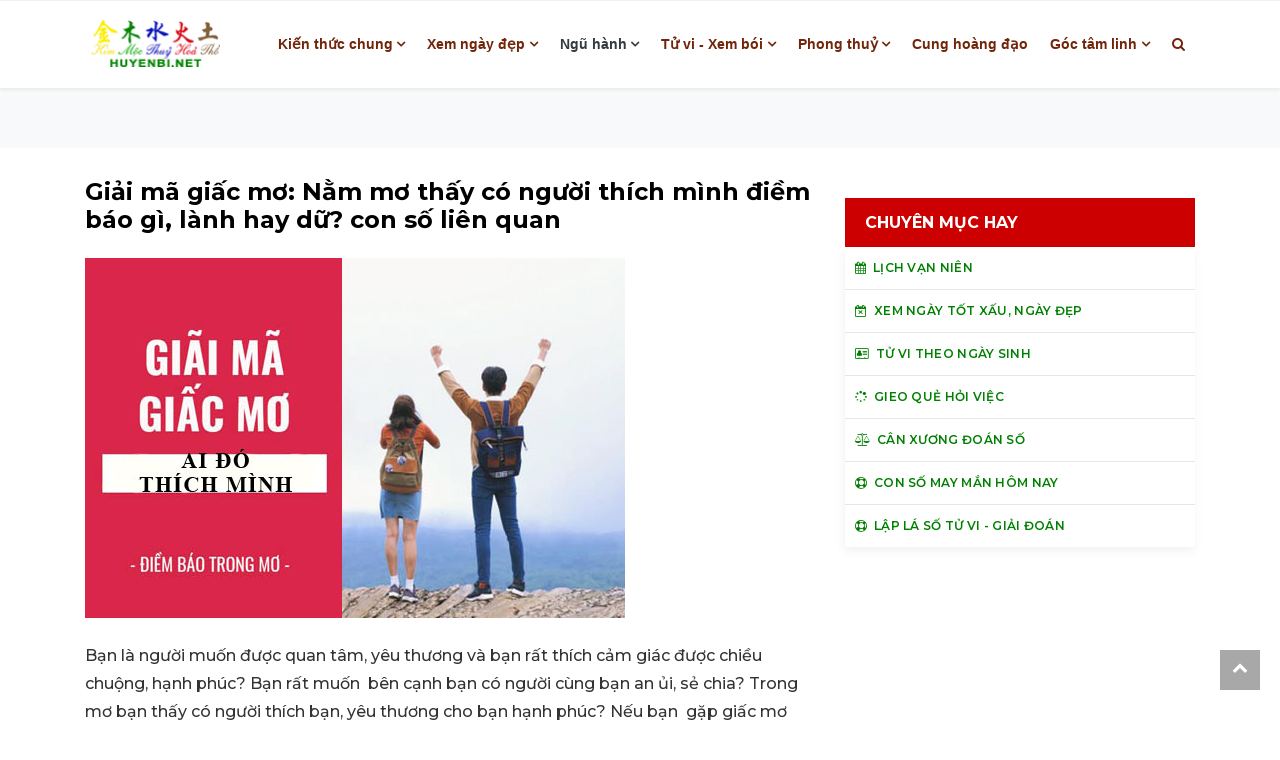

--- FILE ---
content_type: text/html; charset=UTF-8
request_url: https://huyenbi.net/Giai-ma-giac-mo-Nam-mo-thay-co-nguoi-thich-minh-diem-bao-gi-lanh-hay-du-con-so-lien-quan-5693.html
body_size: 12716
content:
<!DOCTYPE html>
<html lang="vn">

<head>
	<meta http-equiv="Cache-Control" content="no-cache, no-store, must-revalidate" />
	<meta http-equiv="Pragma" content="no-cache" />
	<meta http-equiv="Expires" content="0" />
    <meta charset="utf-8">
    <title>Giải mã giấc mơ: Nằm mơ thấy có người thích mình điềm báo gì, lành hay dữ? con số liên quan</title>
			<link rel="canonical" href="https://huyenbi.net/Giai-ma-giac-mo-Nam-mo-thay-co-nguoi-thich-minh-diem-bao-gi-lanh-hay-du-con-so-lien-quan-5693.html" />
		
    <meta name="viewport" content="width=device-width, initial-scale=1">
	<meta name="description" content="Giải mã giấc mơ: Nằm mơ thấy có người thích mình điềm báo gì, lành hay dữ? con số liên quan">
	<meta name="author" content="NomNa">
	<meta name="keyword" content="mơ thấy người mình thích ôm mình, mơ thấy người mình thích tỏ tình với mình, mơ thấy có người thích mình đánh con gì, mơ thấy người khác phái yêu mình">	
	<meta name="Googlebot" content="index,follow,noarchive" />
	<link rel="shortcut icon" href="/images/icon.png"/>

	<link rel="huyenbi" href="huyenbi.net">
	<!-- favicon.ico in the root directory -->
	<link rel="apple-touch-icon" href="icon.png">	
	<meta name="theme-color" content="#f6e9cd">

	<script src="/js/jquery-3.3.1.min.js"></script>
    <link href="/css/bootstrap.min.css?v=1.1" rel="stylesheet">
    <script src="/js/gijgo.min.js" type="text/javascript"></script>
    <link href="/css/gijgo.min.css" rel="stylesheet" type="text/css" />
		<script type="text/javascript" src="/js/atomi5.js"></script>
		<script type="text/javascript" src="/js/ajax.js"></script>

		<script>if ( top !== self ) top.location.replace( self.location.href );// Hey, don't iframe my iframe!
		</script>
				
	<link href="/css/go_css.css" rel="stylesheet">
	<link href="/css/styles.css?v=1.3" rel="stylesheet">
	 <!-- Google tag (gtag.js) --> <script async src="https://www.googletagmanager.com/gtag/js?id=G-R6QYCF0LKN"></script> <script> window.dataLayer = window.dataLayer || []; function gtag(){dataLayer.push(arguments);} gtag('js', new Date()); gtag('config', 'G-R6QYCF0LKN'); </script> 
</head>
<body>

    <!-- Header news -->
    <header class="bg-light">
        <!-- Navbar  -->
        <!-- Navbar menu  -->
		<div class="navigation-wrap navigation-shadow bg-white">
			<nav class="navbar navbar-hover navbar-expand-lg navbar-soft">
				<div class="container">
					<div class="offcanvas-header">
						<div data-toggle="modal" data-target="#modal_aside_right" class="btn-md">
							<span class="navbar-toggler-icon"></span>
						</div>
					</div>
					<figure class="mb-0 mx-auto">
						<a href="/">
							<img src="/images/logo2.png?v=1.1" alt="logo" class="img-fluid logo" width="140" height="48">
						</a>
					</figure>
					<div class="d-block d-md-none">
						<a href="/bai-moi.html" rel="tag">
							<img src="/images/moi2.png" alt="Bi mới" class="img-fluid logo" width="55" height="22" style="padding-right:5px;">
						</a>
					</div>
					<div class="collapse navbar-collapse justify-content-between" id="main_nav99">
						<ul class="navbar-nav ml-auto ">
												
							<li class="nav-item dropdown"><a class="nav-link dropdown-toggle" href="#" data-toggle="dropdown">Kiến thức chung</a><ul class="dropdown-menu animate fade-up"><li><a class="dropdown-item" href="/Lich-Van-nien.html"><i class="fa fa-calendar"></i> Lịch Vạn niên</a></li><li><a class="dropdown-item" href="/Tam-linh-Huyen-bi.html"><i class="fa fa-free-code-camp"></i> Tâm linh - Huyền bí</a></li><li><a class="dropdown-item" href="/Ngu-hanh-sinh-khac.html"><i class="fa fa-star-half-o"></i> Ngũ hành sinh-khắc</a></li><li><a class="dropdown-item" href="/Ngay-gio-tot-xau.html"><i class="fa fa-calendar-check-o"></i> Ngày giờ tốt xấu</a></li><li><a class="dropdown-item" href="/Tu-vi-can-ban.html"><i class="fa fa-recycle"></i> Tử vi căn bản</a></li><li><a class="dropdown-item" href="/Xem-tuong-co-ban.html"><i class="fa fa-user-secret"></i> Xem tướng cơ bản</a></li><li><a class="dropdown-item" href="/Phong-thuy.html"><i class="fa fa-free-code-camp"></i> Phong thuỷ</a></li><li><a class="dropdown-item" href="/Nien-bieu-lich-su-Viet-Nam.html"><i class="fa fa-globe"></i> Niên biểu lịch sử Việt Nam</a></li><li><a class="dropdown-item" href="/Y-nghia-64-que-Kinh-Dich.html"><i class="fa fa-university"></i> Ý nghĩa 64 quẻ Kinh Dịch</a></li><li><a class="dropdown-item" href="/Tu-dien-Thanh-ngu-Tuc-ngu-Viet-Nam.html"><i class="fa fa-file-audio-o"></i> Từ điển Thành ngữ, Tục ngữ Việt Nam</a></li></ul></li><li class="nav-item dropdown"><a class="nav-link dropdown-toggle" href="#" data-toggle="dropdown">Xem ngày đẹp</a><ul class="dropdown-menu animate fade-up"><li><a class="dropdown-item" href="/Xem-ngay-tot-xau-ngay-dep.html"><i class="fa fa-calendar-times-o"></i> Xem ngày tốt xấu, ngày đẹp</a></li><li><a class="dropdown-item" href="/Doi-Am-lich-Duong-lich.html"><i class="fa fa-retweet"></i> Đổi Âm lịch - Dương lịch</a></li><li><a class="dropdown-item" href="/Chon-ngay-tot-theo-tuoi.html"><i class="fa fa-user-plus"></i> Chọn ngày tốt theo tuổi</a></li><li><a class="dropdown-item" href="/Xem-ngay-ky-hop-dong.html"><i class="fa fa-hand-peace-o"></i> Xem ngày ký hợp đồng</a></li><li><a class="dropdown-item" href="/Xem-ngay-lam-nha.html"><i class="fa fa-building-o"></i> Xem ngày làm nhà</a></li><li><a class="dropdown-item" href="/Xem-ngay-nhap-trach-ve-nha-moi.html"><i class="fa fa-home"></i> Xem ngày nhập trạch - về nhà mới</a></li><li><a class="dropdown-item" href="/Xem-ngay-cuoi-hoi-theo-tuoi.html"><i class="fa fa-heartbeat"></i> Xem ngày cưới hỏi theo tuổi</a></li><li><a class="dropdown-item" href="/Xem-ngay-khai-truong-Xuat-nhap.html"><i class="fa fa-sun-o"></i> Xem ngày khai trương - Xuất nhập</a></li><li><a class="dropdown-item" href="/Xem-ngay-Dai-minh-cat-nhat.html"><i class="fa fa-flag-checkered"></i> Xem ngày Đại minh cát nhật</a></li><li><a class="dropdown-item" href="/Xem-ngay-hoang-dao-theo-thang.html"><i class="fa fa-calendar-o"></i> Xem ngày hoàng đạo theo tháng</a></li><li><a class="dropdown-item" href="/Xem-ngay-mua-xe.html"><i class="fa fa-car"></i> Xem ngày mua xe</a></li><li><a class="dropdown-item" href="/Xem-tuoi-xong-nha-xong-dat-nam-2025-At-Ty-theo-tuoi-12-con-giap.html"><i class="fa "></i> Xem tuổi xông nhà, xông đất năm 2025 Ất Tỵ theo tuổi 12 con giáp</a></li></ul></li><li class="nav-item dropdown"><a class="nav-link dropdown-toggle  text-dark" href="#" data-toggle="dropdown">Ngũ hành </a><ul class="dropdown-menu animate fade-up"><li><a class="dropdown-item" href="/Xem-hop-tuoi.html"><i class="fa fa-diamond"></i> Xem hợp tuổi</a></li><li><a class="dropdown-item" href="/Chon-tuoi-ket-hon.html"><i class="fa fa-heart-o"></i> Chọn tuổi kết hôn</a></li><li><a class="dropdown-item" href="/Xem-tuoi-vo-chong.html"><i class="fa fa-venus-mars"></i> Xem tuổi vợ chồng</a></li><li><a class="dropdown-item" href="/Chon-nam-sinh-con.html"><i class="fa fa-transgender"></i> Chọn năm sinh con</a></li><li><a class="dropdown-item" href="/Du-doan-sinh-con-trai-hay-gai.html"><i class="fa fa-transgender"></i> Dự đoán sinh con trai hay gái</a></li></ul></li><li class="nav-item dropdown"><a class="nav-link dropdown-toggle" href="#" data-toggle="dropdown">Tử vi - Xem bói</a><ul class="dropdown-menu animate fade-up"><li><a class="dropdown-item" href="/Lap-la-so-tu-vi--Giai-doan.html"><i class="fa fa-sun-o"></i> Lập lá số tử vi - Giải đoán</a></li><li><a class="dropdown-item" href="/Tu-vi-tron-doi.html"><i class="fa fa-empire"></i> Tử vi trọn đời</a></li><li><a class="dropdown-item" href="/Xem-boi-Ai-cap.html"><i class="fa fa-diamond"></i> Xem bói Ai cập</a></li><li><a class="dropdown-item" href="/Tu-vi-theo-ngay-sinh.html"><i class="fa fa-address-card-o"></i> Tử vi theo ngày sinh</a></li><li><a class="dropdown-item" href="/Tu-vi-theo-gio-sinh.html"><i class="fa fa-address-card"></i> Tử vi theo giờ sinh</a></li><li><a class="dropdown-item" href="/Can-xuong-doan-so.html"><i class="fa fa-balance-scale"></i> Cân xương đoán số</a></li><li><a class="dropdown-item" href="/Xem-thoi-van.html"><i class="fa fa-cogs"></i> Xem thời vận</a></li><li><a class="dropdown-item" href="/Con-so-may-man-ngay-hom-nay.html"><i class="fa fa-life-ring"></i> Con số may mắn ngày hôm nay</a></li><li><a class="dropdown-item" href="/Gieo-que-hoi-viec.html"><i class="fa fa-spinner"></i> Gieo quẻ hỏi việc</a></li><li><a class="dropdown-item" href="/Tu-vi-nam-2025-At-Ty.html"><i class="fa "></i> Tử vi năm 2025 Ất Tỵ</a></li></ul></li><li class="nav-item dropdown"><a class="nav-link dropdown-toggle" href="#" data-toggle="dropdown">Phong thuỷ</a><ul class="dropdown-menu animate fade-up"><li><a class="dropdown-item" href="/Xem-huong-nha-theo-tuoi.html"><i class="fa fa-arrows"></i> Xem hướng nhà theo tuổi</a></li><li><a class="dropdown-item" href="/Chon-mau-sac-theo-tuoi.html"><i class="fa fa-cubes"></i> Chọn màu sắc theo tuổi</a></li><li><a class="dropdown-item" href="/Xem-huong-dat-ban-tho-theo-tuoi.html"><i class="fa fa-object-group"></i> Xem hướng đặt bàn thờ theo tuổi</a></li><li><a class="dropdown-item" href="/Chon-so-dep-theo-phong-thuy.html"><i class="fa fa-snowflake-o"></i> Chọn số đẹp theo phong thuỷ</a></li><li><a class="dropdown-item" href="/Xem-tuoi-mua-nha-chung-cu.html"><i class="fa fa-building-o"></i> Xem tuổi mua nhà chung cư</a></li><li><a class="dropdown-item" href="/Xem-huong-nha-chung-cu-theo-tuoi.html"><i class="fa fa-arrows"></i> Xem hướng nhà chung cư theo tuổi</a></li><li><a class="dropdown-item" href="/Bang-tra-Kim-lau-Tam-tai-Hoang-oc.html"><i class="fa fa-calendar-times-o"></i> Bảng tra Kim lâu, Tam tai, Hoàng ốc</a></li><li><a class="dropdown-item" href="/Cach-tinh-Trung-tang.html"><i class="fa fa-file-text"></i> Cách tính Trùng tang</a></li><li><a class="dropdown-item" href="/Xem-huong-dat-ban-tho-than-tai-ong-dia-theo-tuoi.html"><i class="fa fa-users"></i> Xem hướng đặt bàn thờ thần tài, ông địa theo tuổi</a></li></ul></li><li class="nav-item"><a class="nav-link" href="/Cung-hoang-dao.html">Cung hoàng đạo</a></li><li class="nav-item dropdown"><a class="nav-link dropdown-toggle" href="#" data-toggle="dropdown">Góc tâm linh</a><ul class="dropdown-menu animate fade-up"><li><a class="dropdown-item" href="/Tich-truyen.html"><i class="fa fa-book"></i> Tích truyện</a></li><li><a class="dropdown-item" href="/Hoanh-phi-Cau-doi.html"><i class="fa fa-map"></i> Hoành phi - Câu đối</a></li><li><a class="dropdown-item" href="/Thu-vien.html"><i class="fa fa-university"></i> Thư viện</a></li><li><a class="dropdown-item" href="/Phong-tuc-ve-Hon-nhan.html"><i class="fa fa-transgender-alt"></i> Phong tục về Hôn nhân</a></li><li><a class="dropdown-item" href="/Phong-tuc-ve-Giao-tiep.html"><i class="fa fa-handshake-o"></i> Phong tục về Giao tiếp</a></li><li><a class="dropdown-item" href="/Dao-hieu-Gio-tet.html"><i class="fa fa-tree"></i> Đạo hiếu - Giỗ tết</a></li><li><a class="dropdown-item" href="/Tro-choi-Le-hoi.html"><i class="fa fa-gift"></i> Trò chơi - Lễ hội</a></li><li><a class="dropdown-item" href="/Ma-chay.html"><i class="fa fa-paw"></i> Ma chay</a></li><li><a class="dropdown-item" href="/Giai-ma-giac-mo.html"><i class="fa fa-magic"></i> Giải mã giấc mơ</a></li></ul></li>							
						</ul>

						<!-- Search bar.// -->
						<ul class="navbar-nav ">
							<li class="nav-item search hidden-xs hidden-sm "> <a class="nav-link" href="#">
									<i class="fa fa-search"></i>
								</a>
							</li>
						</ul>
						<!-- Search content bar.// -->
						<div class="top-search navigation-shadow">
							<div class="container">
								<div class="input-group ">
									<script async src="https://cse.google.com/cse.js">
									</script>
									<div class="gcse-search"></div>								
								</div>
							</div>
						</div>
						<!-- Search content bar.// -->
					</div> <!-- navbar-collapse.// -->
				</div>
			</nav>
		</div>
		<!-- End Navbar menu  -->

		<!-- Navbar sidebar menu  -->
		<div id="modal_aside_right" class="modal fixed-left fade" tabindex="-1" role="dialog">
			<div class="modal-dialog modal-dialog-aside" role="document">
				<div class="modal-content">
					<div class="modal-header">
						<div class="widget__form-search-bar  ">
							<a href="/"><font size=5><i class="fa fa-home"></i></font></a>
						</div>
						<button type="button" class="close" data-dismiss="modal" aria-label="Close">
							<span aria-hidden="true">&times;</span>
						</button>
					</div>
					<div class="modal-body">
						<nav class="list-group list-group-flush">
							<ul class="navbar-nav ">
												
							<li class="nav-item dropdown"><a class="nav-link dropdown-toggle  text-dark" href="#" data-toggle="dropdown">Kiến thức chung</a><ul class="dropdown-menu dropdown-menu-left"><li><a class="dropdown-item text-dark" href="/Lich-Van-nien.html"><i class="fa fa-calendar"></i> Lịch Vạn niên</a></li><li><a class="dropdown-item text-dark" href="/Tam-linh-Huyen-bi.html"><i class="fa fa-free-code-camp"></i> Tâm linh - Huyền bí</a></li><li><a class="dropdown-item text-dark" href="/Ngu-hanh-sinh-khac.html"><i class="fa fa-star-half-o"></i> Ngũ hành sinh-khắc</a></li><li><a class="dropdown-item text-dark" href="/Ngay-gio-tot-xau.html"><i class="fa fa-calendar-check-o"></i> Ngày giờ tốt xấu</a></li><li><a class="dropdown-item text-dark" href="/Tu-vi-can-ban.html"><i class="fa fa-recycle"></i> Tử vi căn bản</a></li><li><a class="dropdown-item text-dark" href="/Xem-tuong-co-ban.html"><i class="fa fa-user-secret"></i> Xem tướng cơ bản</a></li><li><a class="dropdown-item text-dark" href="/Phong-thuy.html"><i class="fa fa-free-code-camp"></i> Phong thuỷ</a></li><li><a class="dropdown-item text-dark" href="/Nien-bieu-lich-su-Viet-Nam.html"><i class="fa fa-globe"></i> Niên biểu lịch sử Việt Nam</a></li><li><a class="dropdown-item text-dark" href="/Y-nghia-64-que-Kinh-Dich.html"><i class="fa fa-university"></i> Ý nghĩa 64 quẻ Kinh Dịch</a></li><li><a class="dropdown-item text-dark" href="/Tu-dien-Thanh-ngu-Tuc-ngu-Viet-Nam.html"><i class="fa fa-file-audio-o"></i> Từ điển Thành ngữ, Tục ngữ Việt Nam</a></li></ul></li><li class="nav-item dropdown"><a class="nav-link dropdown-toggle  text-dark" href="#" data-toggle="dropdown">Xem ngày đẹp</a><ul class="dropdown-menu dropdown-menu-left"><li><a class="dropdown-item text-dark" href="/Xem-ngay-tot-xau-ngay-dep.html"><i class="fa fa-calendar-times-o"></i> Xem ngày tốt xấu, ngày đẹp</a></li><li><a class="dropdown-item text-dark" href="/Doi-Am-lich-Duong-lich.html"><i class="fa fa-retweet"></i> Đổi Âm lịch - Dương lịch</a></li><li><a class="dropdown-item text-dark" href="/Chon-ngay-tot-theo-tuoi.html"><i class="fa fa-user-plus"></i> Chọn ngày tốt theo tuổi</a></li><li><a class="dropdown-item text-dark" href="/Xem-ngay-ky-hop-dong.html"><i class="fa fa-hand-peace-o"></i> Xem ngày ký hợp đồng</a></li><li><a class="dropdown-item text-dark" href="/Xem-ngay-lam-nha.html"><i class="fa fa-building-o"></i> Xem ngày làm nhà</a></li><li><a class="dropdown-item text-dark" href="/Xem-ngay-nhap-trach-ve-nha-moi.html"><i class="fa fa-home"></i> Xem ngày nhập trạch - về nhà mới</a></li><li><a class="dropdown-item text-dark" href="/Xem-ngay-cuoi-hoi-theo-tuoi.html"><i class="fa fa-heartbeat"></i> Xem ngày cưới hỏi theo tuổi</a></li><li><a class="dropdown-item text-dark" href="/Xem-ngay-khai-truong-Xuat-nhap.html"><i class="fa fa-sun-o"></i> Xem ngày khai trương - Xuất nhập</a></li><li><a class="dropdown-item text-dark" href="/Xem-ngay-Dai-minh-cat-nhat.html"><i class="fa fa-flag-checkered"></i> Xem ngày Đại minh cát nhật</a></li><li><a class="dropdown-item text-dark" href="/Xem-ngay-hoang-dao-theo-thang.html"><i class="fa fa-calendar-o"></i> Xem ngày hoàng đạo theo tháng</a></li><li><a class="dropdown-item text-dark" href="/Xem-ngay-mua-xe.html"><i class="fa fa-car"></i> Xem ngày mua xe</a></li><li><a class="dropdown-item text-dark" href="/Xem-tuoi-xong-nha-xong-dat-nam-2025-At-Ty-theo-tuoi-12-con-giap.html"><i class="fa "></i> Xem tuổi xông nhà, xông đất năm 2025 Ất Tỵ theo tuổi 12 con giáp</a></li></ul></li><li class="nav-item dropdown"><a class="nav-link dropdown-toggle  text-dark" href="#" data-toggle="dropdown">Ngũ hành </a><ul class="dropdown-menu dropdown-menu-left"><li><a class="dropdown-item text-dark" href="/Xem-hop-tuoi.html"><i class="fa fa-diamond"></i> Xem hợp tuổi</a></li><li><a class="dropdown-item text-dark" href="/Chon-tuoi-ket-hon.html"><i class="fa fa-heart-o"></i> Chọn tuổi kết hôn</a></li><li><a class="dropdown-item text-dark" href="/Xem-tuoi-vo-chong.html"><i class="fa fa-venus-mars"></i> Xem tuổi vợ chồng</a></li><li><a class="dropdown-item text-dark" href="/Chon-nam-sinh-con.html"><i class="fa fa-transgender"></i> Chọn năm sinh con</a></li><li><a class="dropdown-item text-dark" href="/Du-doan-sinh-con-trai-hay-gai.html"><i class="fa fa-transgender"></i> Dự đoán sinh con trai hay gái</a></li></ul></li><li class="nav-item dropdown"><a class="nav-link dropdown-toggle  text-dark" href="#" data-toggle="dropdown">Tử vi - Xem bói</a><ul class="dropdown-menu dropdown-menu-left"><li><a class="dropdown-item text-dark" href="/Lap-la-so-tu-vi--Giai-doan.html"><i class="fa fa-sun-o"></i> Lập lá số tử vi - Giải đoán</a></li><li><a class="dropdown-item text-dark" href="/Tu-vi-tron-doi.html"><i class="fa fa-empire"></i> Tử vi trọn đời</a></li><li><a class="dropdown-item text-dark" href="/Xem-boi-Ai-cap.html"><i class="fa fa-diamond"></i> Xem bói Ai cập</a></li><li><a class="dropdown-item text-dark" href="/Tu-vi-theo-ngay-sinh.html"><i class="fa fa-address-card-o"></i> Tử vi theo ngày sinh</a></li><li><a class="dropdown-item text-dark" href="/Tu-vi-theo-gio-sinh.html"><i class="fa fa-address-card"></i> Tử vi theo giờ sinh</a></li><li><a class="dropdown-item text-dark" href="/Can-xuong-doan-so.html"><i class="fa fa-balance-scale"></i> Cân xương đoán số</a></li><li><a class="dropdown-item text-dark" href="/Xem-thoi-van.html"><i class="fa fa-cogs"></i> Xem thời vận</a></li><li><a class="dropdown-item text-dark" href="/Con-so-may-man-ngay-hom-nay.html"><i class="fa fa-life-ring"></i> Con số may mắn ngày hôm nay</a></li><li><a class="dropdown-item text-dark" href="/Gieo-que-hoi-viec.html"><i class="fa fa-spinner"></i> Gieo quẻ hỏi việc</a></li><li><a class="dropdown-item text-dark" href="/Tu-vi-nam-2025-At-Ty.html"><i class="fa "></i> Tử vi năm 2025 Ất Tỵ</a></li></ul></li><li class="nav-item dropdown"><a class="nav-link dropdown-toggle  text-dark" href="#" data-toggle="dropdown">Phong thuỷ</a><ul class="dropdown-menu dropdown-menu-left"><li><a class="dropdown-item text-dark" href="/Xem-huong-nha-theo-tuoi.html"><i class="fa fa-arrows"></i> Xem hướng nhà theo tuổi</a></li><li><a class="dropdown-item text-dark" href="/Chon-mau-sac-theo-tuoi.html"><i class="fa fa-cubes"></i> Chọn màu sắc theo tuổi</a></li><li><a class="dropdown-item text-dark" href="/Xem-huong-dat-ban-tho-theo-tuoi.html"><i class="fa fa-object-group"></i> Xem hướng đặt bàn thờ theo tuổi</a></li><li><a class="dropdown-item text-dark" href="/Chon-so-dep-theo-phong-thuy.html"><i class="fa fa-snowflake-o"></i> Chọn số đẹp theo phong thuỷ</a></li><li><a class="dropdown-item text-dark" href="/Xem-tuoi-mua-nha-chung-cu.html"><i class="fa fa-building-o"></i> Xem tuổi mua nhà chung cư</a></li><li><a class="dropdown-item text-dark" href="/Xem-huong-nha-chung-cu-theo-tuoi.html"><i class="fa fa-arrows"></i> Xem hướng nhà chung cư theo tuổi</a></li><li><a class="dropdown-item text-dark" href="/Bang-tra-Kim-lau-Tam-tai-Hoang-oc.html"><i class="fa fa-calendar-times-o"></i> Bảng tra Kim lâu, Tam tai, Hoàng ốc</a></li><li><a class="dropdown-item text-dark" href="/Cach-tinh-Trung-tang.html"><i class="fa fa-file-text"></i> Cách tính Trùng tang</a></li><li><a class="dropdown-item text-dark" href="/Xem-huong-dat-ban-tho-than-tai-ong-dia-theo-tuoi.html"><i class="fa fa-users"></i> Xem hướng đặt bàn thờ thần tài, ông địa theo tuổi</a></li></ul></li><li class="nav-item"><a class="nav-link  text-dark" href="/Cung-hoang-dao.html">Cung hoàng đạo</a></li><li class="nav-item dropdown"><a class="nav-link dropdown-toggle  text-dark" href="#" data-toggle="dropdown">Góc tâm linh</a><ul class="dropdown-menu dropdown-menu-left"><li><a class="dropdown-item text-dark" href="/Tich-truyen.html"><i class="fa fa-book"></i> Tích truyện</a></li><li><a class="dropdown-item text-dark" href="/Hoanh-phi-Cau-doi.html"><i class="fa fa-map"></i> Hoành phi - Câu đối</a></li><li><a class="dropdown-item text-dark" href="/Thu-vien.html"><i class="fa fa-university"></i> Thư viện</a></li><li><a class="dropdown-item text-dark" href="/Phong-tuc-ve-Hon-nhan.html"><i class="fa fa-transgender-alt"></i> Phong tục về Hôn nhân</a></li><li><a class="dropdown-item text-dark" href="/Phong-tuc-ve-Giao-tiep.html"><i class="fa fa-handshake-o"></i> Phong tục về Giao tiếp</a></li><li><a class="dropdown-item text-dark" href="/Dao-hieu-Gio-tet.html"><i class="fa fa-tree"></i> Đạo hiếu - Giỗ tết</a></li><li><a class="dropdown-item text-dark" href="/Tro-choi-Le-hoi.html"><i class="fa fa-gift"></i> Trò chơi - Lễ hội</a></li><li><a class="dropdown-item text-dark" href="/Ma-chay.html"><i class="fa fa-paw"></i> Ma chay</a></li><li><a class="dropdown-item text-dark" href="/Giai-ma-giac-mo.html"><i class="fa fa-magic"></i> Giải mã giấc mơ</a></li></ul></li>							
							</ul>

						</nav>
					</div>            
				</div>
			</div> <!-- modal-bialog .// -->
		</div> <!-- modal.// -->
		<!-- End Navbar sidebar menu  -->
        <!-- End Navbar  -->
    </header>
    <!-- End Header news -->
    <!-- Tranding news  carousel-->
    <section class="bg-light d-none d-md-block">
        <div class="container d-none d-md-block">
            <div class="row">
                <div class="col-md-12 d-none d-md-block" style="text-align: center;">
                    
					
                </div>
            </div>
        </div>
    </section>
    <!-- End Tranding news carousel -->

    <!-- Popular news category -->
    <section class="bg-content">
        <div class="container">
            <div class="row">
				<div class="col-md-8">
												<div class="wrap__article-detail">
						<div class="wrap__article-detail-title">
								<h1>Giải mã giấc mơ: Nằm mơ thấy có người thích mình điềm báo gì, lành hay dữ? con số liên quan</h1>
						</div>
						<div class="wrap__article-detail-info">
							<div class="wrap__article-detail-image mt-4">
								<figure class="image-profile">
										<img src="/uploads/giai-ma-giac-mo-nam-mo-thay-ai-do-thich-minh-2019-12-29.jpg" alt="Giải mã giấc mơ: Nằm mơ thấy có người thích mình điềm báo gì, lành hay dữ? con số liên quan">
								</figure>
							</div>
						</div>
					</div>
						<div class="wrap__article-detail-content">
								<p class="has-drop-cap-fluid">
									<p>Bạn l&agrave; người muốn được quan t&acirc;m, y&ecirc;u thương v&agrave; bạn rất th&iacute;ch cảm gi&aacute;c được chiều chuộng, hạnh ph&uacute;c? Bạn rất muốn&nbsp; b&ecirc;n cạnh bạn c&oacute; người c&ugrave;ng bạn an ủi, sẻ chia? Trong mơ bạn thấy c&oacute; người th&iacute;ch bạn, y&ecirc;u thương cho bạn hạnh ph&uacute;c? Nếu bạn&nbsp; gặp giấc mơ n&agrave;y v&agrave; kh&ocirc;ng hiểu hết được &yacute; nghĩa m&agrave; n&oacute; mang lại th&igrave; h&ocirc;m nay h&atilde;y c&ugrave;ng đi t&igrave;m c&acirc;u trả lời ch&iacute;nh x&aacute;c nhất cho những thắc mắc m&agrave; bạn gặp phải khi mơ thấy giấc mơ n&agrave;y nh&eacute;.</p>

<p>Theo giải m&atilde; giấc mơ, nếu bạn nằm mơ thấy người m&igrave;nh th&iacute;ch th&igrave; đ&acirc;y kh&ocirc;ng phải l&agrave; điều k&igrave; lạ. Bởi ở thực tế, bạn đang bị thu h&uacute;t bởi người đ&oacute;, h&igrave;nh ảnh người ấy khiến bạn cảm thấy th&iacute;ch th&uacute; v&agrave; n&oacute; lu&ocirc;n xuất hiện trong đầu bạn. Bởi vậy, h&igrave;nh ảnh đ&oacute; đi v&agrave;o cả giấc mơ l&uacute;c bạn ngủ l&agrave; điều ho&agrave;n to&agrave;n b&igrave;nh thường. Nếu như giấc mơ n&agrave;y lặp đi lặp lại mỗi lần bạn ngủ th&igrave; chứng tỏ, đ&acirc;y ch&iacute;nh l&agrave; thời điểm th&iacute;ch hợp để bạn thổ lộ t&igrave;nh cảm thầm k&iacute;n của m&igrave;nh bấy l&acirc;u nay.</p>

<h2>1. Giải m&atilde; giấc mơ c&oacute; người hoặc ai đ&oacute; th&iacute;ch m&igrave;nh</h2>

<p>Bạn l&agrave; người được đ&aacute;nh gi&aacute; l&agrave; sống rất t&igrave;nh cảm nếu bạn gặp phải giấc mơ n&agrave;y th&igrave; điều kh&ocirc;ng mấy ngạc nhi&ecirc;n cho lắm. Nhưng th&ocirc;ng qua giấc mơ cũng muốn nhắn nhủ với bạn rằng bạn n&ecirc;n nghi&ecirc;m t&uacute;c v&agrave; r&otilde; r&agrave;ng hơn nữa trong chuyện t&igrave;nh cảm với người kh&aacute;c, đừng qu&aacute; b&ocirc;ng đ&ugrave;a hay tr&ecirc;u đ&ugrave;a t&igrave;nh cảm của người kh&aacute;c.</p>

<p><em><strong>- Bạn l&agrave; người đ&atilde; c&oacute; người y&ecirc;u</strong> </em>th&igrave; nếu trong mơ bạn gặp phải giấc mơ n&agrave;y th&igrave; bạn cũng n&ecirc;n d&agrave;nh thời gian để c&oacute; thể suy nghĩ xem thật sự bạn c&oacute; y&ecirc;u&nbsp; thương người y&ecirc;u hiện tại của bạn hay kh&ocirc;ng nh&eacute;. Phải đưa ra c&acirc;u trả lời ch&iacute;nh x&aacute;c nhất bằng l&yacute; tr&iacute; v&agrave; con tim của m&igrave;nh bạn nh&eacute;.</p>

<p><em><strong>- Mơ thấy người y&ecirc;u cũ y&ecirc;u lại m&igrave;nh</strong></em> th&igrave; chứng tỏ bạn&nbsp; đang c&ograve;n lưu luyến mối t&igrave;nh cũ d&ugrave; c&oacute; thể ngay b&acirc;y giờ b&ecirc;n cạnh bạn cũng đ&atilde; c&oacute; người mới. H&atilde;y biết tr&acirc;n trọng hiện tại bạn nh&eacute; qu&aacute; khứ đ&atilde; qua th&igrave; h&atilde;y để n&oacute; ngủ y&ecirc;n bởi đ&atilde; mất rồi th&igrave; sẽ kh&ocirc;ng lấy lại được nữa đ&acirc;u.</p>

<p><em><strong>- Mơ thấy bạn m&igrave;nh y&ecirc;u m&igrave;nh</strong></em> đ&acirc;y cũng c&oacute; thể xuất ph&aacute;t từ l&yacute; do, những h&agrave;nh động quan t&acirc;m lo lắng hằng ng&agrave;y của hai bạn t&aacute;i diễn lặp lại nhiều lần đến khi đ&ecirc;m về bị dồn n&eacute;n v&agrave; trở th&agrave;nh giấc mơ.</p>

<h3>* Mơ thấy c&oacute; người th&iacute;ch bạn v&agrave; người đ&oacute; đang đứng trước mặt bạn</h3>

<p>Chứng tỏ rằng t&igrave;nh cảm m&agrave; bạn d&agrave;nh cho người đ&oacute; kh&ocirc;ng chỉ đơn thuần l&agrave; th&iacute;ch nữa m&agrave; đ&atilde; trở th&agrave;nh t&igrave;nh y&ecirc;u. Bạn l&agrave; người ưa chuộng cảm gi&aacute;c nhất&nbsp; thời v&agrave; kh&ocirc;ng c&oacute; thể th&iacute;ch ai qu&aacute; l&acirc;u d&agrave;i n&ecirc;n bạn kh&ocirc;ng c&oacute; &yacute; định muốn x&aacute;c định mối quan hệ với ai. N&ecirc;n c&aacute;c &yacute; định muốn tiến xa hơn của bạn thường kh&ocirc;ng th&agrave;nh c&ocirc;ng.</p>

<h3>* Mơ thấy c&oacute; người th&iacute;ch bạn v&agrave; bạn đang n&oacute;i chuyện với họ</h3>

<p>C&oacute; thể bạn v&agrave; người đ&oacute; sắp c&oacute; một bước tiến xa hơn nữa trong chuyện t&igrave;nh cảm của hai người. Bạn rất biết c&aacute;ch n&oacute;i chuyện&nbsp; v&agrave;&nbsp; thu h&uacute;t người kh&aacute;c. Ch&iacute;nh v&igrave; vậy bạn lu&ocirc;n được họ d&agrave;nh nhiều quan t&acirc;m cũng như thời gian để lắng nghe bạn t&acirc;m sự cũng như c&ugrave;ng bạn chia sẻ mọi vui buồn của bạn trong cuộc sống.</p>

<h3>* Mơ thấy c&oacute; người th&iacute;ch bạn v&agrave; người đ&oacute; đang h&ocirc;n bạn</h3>

<p><strong>C</strong>hứng tỏ bạn đang ảo tưởng về vị tr&iacute; của bản th&acirc;n m&igrave;nh trong l&ograve;ng người kh&aacute;c. Bạn n&ecirc;n nh&igrave;n nhận thật ch&iacute;nh x&aacute;c bởi c&oacute; thể họ kh&ocirc;ng hề c&oacute; t&igrave;nh cảm với bạn đ&acirc;u hoặc nếu c&oacute; cũng chỉ l&agrave; nhất thời tho&aacute;ng qua kh&ocirc;ng c&oacute; kết quả. Bạn kh&ocirc;ng n&ecirc;n để m&igrave;nh c&agrave;ng l&uacute;n s&acirc;u v&agrave;o mối quan hệ kh&ocirc;ng c&oacute; kết th&uacute;c tốt đẹp n&agrave;y nh&eacute;.</p>

<h3>* Bạn mơ thấy c&oacute; người th&iacute;ch bạn nhưng bạn lại kh&ocirc;ng c&ograve;n d&agrave;nh nhiều t&igrave;nh cảm cho người n&agrave;y</h3>

<p>Th&igrave; c&oacute; thể đ&acirc;y l&agrave; dấu hiệu cho thấy t&igrave;nh cảm của bạn v&agrave; người y&ecirc;u hiện tại kh&ocirc;ng c&ograve;n được như trước. Nếu hai bạn kh&ocirc;ng cố gắng vun đắp th&igrave; bạn v&agrave; người n&agrave;y c&oacute; thể đ&aacute;nh mất nhau l&uacute;c n&agrave;o kh&ocirc;ng hay biết. Giấc mơ cũng c&ograve;n &yacute; khuy&ecirc;n bạn kh&ocirc;ng n&ecirc;n qu&aacute; miễn cưỡng với t&igrave;nh cảm m&agrave; bạn kh&ocirc;ng th&iacute;ch tr&aacute;nh để cả hai phải tổn thương.</p>

<h3>* Mơ thấy người kh&aacute;c th&iacute;ch m&igrave;nh v&agrave; đang tỏ t&igrave;nh với bạn</h3>

<p><strong>C</strong>hứng tỏ bạn l&agrave; người rất vui vẻ lạc quan. Bạn sống rất được l&ograve;ng mọi người bởi c&aacute;ch sống đẹp của bạn v&agrave; c&aacute;ch bạn đặt lợi &iacute;ch của mọi người xung quanh l&ecirc;n tr&ecirc;n lợi &iacute;ch bản th&acirc;n. Đặc biệt những dự định cũng như c&ocirc;ng việc của bạn sẽ th&agrave;nh hiện thực trong tương lai với những kết quả rất tốt đẹp.</p>

<h3>* Mơ thấy l&ograve;ng m&igrave;nh kh&ocirc;ng c&ograve;n d&agrave;nh t&igrave;nh cảm cho người m&igrave;nh th&iacute;ch</h3>

<p>Trong giấc mơ, nếu bạn nằm mơ thấy l&ograve;ng m&igrave;nh kh&ocirc;ng c&ograve;n d&agrave;nh nhiều t&igrave;nh cảm cho người m&igrave;nh th&iacute;ch bấy l&acirc;u nay th&igrave; đ&acirc;y l&agrave; dấu hiệu cho rằng chuyện t&igrave;nh cảm hiện tại của bạn v&agrave; người y&ecirc;u m&igrave;nh đang c&oacute; dấu hiệu đi xuống. T&igrave;nh cảm hai bạn d&agrave;nh cho nhau kh&ocirc;ng c&ograve;n nồng thắm v&agrave; đẹp đẽ như ban đầu. Nếu kh&ocirc;ng cố gắng vun đắp, t&igrave;nh y&ecirc;u của hai bạn c&oacute; thể rạn nứt bất cứ l&uacute;c n&agrave;o. Giấc mơ n&agrave;y cũng khuy&ecirc;n bạn rằng kh&ocirc;ng n&ecirc;n qu&aacute; miễn cưỡng với t&igrave;nh y&ecirc;u hiện tại, bạn c&oacute; thể rời bỏ mối t&igrave;nh n&agrave;y nếu cảm thấy thực sự đ&atilde; hết t&igrave;nh cảm với đối phương.</p>

<h3>* Mơ thấy người kh&aacute;c say m&ecirc; m&igrave;nh</h3>

<p>Chi&ecirc;m bao thấy trong giấc c&oacute; ai đ&oacute; đ&atilde; phải l&ograve;ng m&igrave;nh th&igrave; đ&acirc;y l&agrave; điềm b&aacute;o rằng bạn đang thể hiện c&aacute;i t&ocirc;i qu&aacute; lớn của m&igrave;nh. Bạn lu&ocirc;n tỏ ra tự cao, tự đại, t&iacute;nh tự trọng trong bạn qu&aacute; cao khiến nhiều người cảm thấy kh&ocirc;ng th&iacute;ch th&uacute;. Bạn kh&ocirc;ng chủ động trong chuyện t&igrave;nh cảm m&agrave; chỉ chờ người kh&aacute;c thể hiện t&igrave;nh cảm với m&igrave;nh, đồng thời bạn cũng &iacute;t khi b&agrave;y tỏ t&igrave;nh cảm của m&igrave;nh với đối phương. Nếu kh&ocirc;ng thay đổi, c&oacute; thể bạn sẽ kh&oacute; t&igrave;m được người bạn đời cho m&igrave;nh.</p>

<h3>* Mơ thấy người m&agrave; m&igrave;nh từng th&iacute;ch</h3>

<p>Khi bạn nằm mơ thấy người m&igrave;nh từng th&iacute;ch th&igrave; chứng tỏ bạn đang bị &aacute;m ảnh bởi những mối t&igrave;nh cũ. Ch&uacute;ng khiến bạn lu&ocirc;n lo sợ rằng t&igrave;nh y&ecirc;u hiện tại của m&igrave;nh cũng sẽ c&oacute; kết cục như vậy. V&igrave; thế, đ&acirc;y l&agrave; lời khuy&ecirc;n cho bạn n&ecirc;n r&uacute;t kinh nghiệm từ những cuộc t&igrave;nh cũ để vun đắp cho t&igrave;nh y&ecirc;u hiện tại.</p>

<h3><strong>* Ngo&agrave;i ra, một số trường hợp mơ thấy người m&igrave;nh th&iacute;ch kh&aacute;c như:</strong></h3>

<p><em><strong>- Trong giấc mơ, nếu bạn nằm mơ thấy người m&igrave;nh th&iacute;ch</strong></em> chứng tỏ t&igrave;nh cảm bạn d&agrave;nh cho người đ&oacute; l&agrave; ch&acirc;n thật. D&ugrave; đ&atilde; kh&ocirc;ng c&ograve;n t&igrave;nh cảm với người đ&oacute; nhưng bạn vẫn mong người đ&oacute; c&oacute; được cuộc sống hạnh ph&uacute;c. Ngo&agrave;i ra, giấc mơ n&agrave;y c&ograve;n cho biết ở hiện tại, bạn đang thiếu thốn t&igrave;nh cảm, bạn lu&ocirc;n mong muốn c&oacute; ai đ&oacute; sẵn s&agrave;ng đ&oacute;n nhận t&igrave;nh cảm của m&igrave;nh.</p>

<p><em><strong>- Nếu giấc mơ n&agrave;y thường xuy&ecirc;n t&igrave;m đến mỗi khi bạn ngủ</strong></em> th&igrave; đ&acirc;y ch&iacute;nh lời khuy&ecirc;n rằng bạn h&atilde;y thổ lộ t&igrave;nh cảm của m&igrave;nh cho người ấy biết, h&atilde;y dũng cảm bộc lộ t&igrave;nh cảm ch&acirc;n th&agrave;nh của m&igrave;nh, thể hiện bản th&acirc;n bởi đ&acirc;y ch&iacute;nh l&agrave; thời điểm th&iacute;ch hợp nhất.</p>

<p><em><strong>- Trong giấc mơ, nếu bạn thấy m&igrave;nh n&oacute;i chuyện với người m&igrave;nh th&iacute;ch</strong></em> th&igrave; ở thực tại, mối quan hệ của bạn v&agrave; người đ&oacute; sắp tiến tới một bước chuyển mới. C&aacute;ch n&oacute;i chuyện của bạn rất thu h&uacute;t người kh&aacute;c. V&igrave; thế bạn lu&ocirc;n được họ d&agrave;nh nhiều t&igrave;nh cảm ngồi lắng chia sẻ những c&acirc;u chuyện thầm k&iacute;n của họ với bạn.</p>

<p><em><strong>- Tuy nhi&ecirc;n, nếu người bạn th&iacute;ch n&oacute;i chuyện với người kh&aacute;c</strong></em> th&igrave; chứng tỏ ở hiện tại bạn đang c&oacute; một mối t&igrave;nh đơn phương, mặc d&ugrave; bạn d&agrave;nh nhiều t&igrave;nh cảm cho họ nhưng họ kh&ocirc;ng hề đ&aacute;p trả lại như những g&igrave; bạn mong muốn. C&oacute; thể, do bản th&acirc;n bạn c&ograve;n nghi ngờ về mối quan hệ n&agrave;y n&ecirc;n bản th&acirc;n kh&ocirc;ng đặt nhiều tin tưởng v&agrave;o đối phương.</p>

<p><em><strong>- Nếu bạn thấy người m&igrave;nh th&iacute;ch trong giấc mơ h&ocirc;n m&igrave;nh</strong></em> th&igrave; đ&acirc;y l&agrave; lời cảnh b&aacute;o rằng bạn đ&atilde; qu&aacute; ảo tưởng về mối quan hệ n&agrave;y. Bạn n&ecirc;n hết sức cẩn thận bởi c&oacute; thể người đ&oacute; kh&ocirc;ng hề c&oacute; t&igrave;nh cảm với bạn, hoặc nếu c&oacute;, đ&oacute; chỉ l&agrave; thứ t&igrave;nh cảm tho&aacute;ng qua, kh&ocirc;ng c&oacute; đ&iacute;ch đến. Bạn n&ecirc;n nh&igrave;n nhận v&agrave;o kh&aacute;ch quan mối quan hệ n&agrave;y, tr&aacute;nh để bản th&acirc;n ng&agrave;y c&agrave;ng l&uacute;n s&acirc;u v&agrave;o mối t&igrave;nh m&agrave; thực chất kh&ocirc;ng thể tiến xa hơn.</p>

<h2>2. Mơ thấy c&oacute; người th&iacute;ch m&igrave;nh li&ecirc;n quan đến con số g&igrave;?</h2>

<p>- Giải m&atilde; giấc mơ thấy c&oacute; người th&iacute;ch m&igrave;nh bạn sẽ may mắn với con số: 46, 47, 87</p>

<p>- Chi&ecirc;m bao thấy người kh&aacute;c giới th&iacute;ch m&igrave;nh : 64 &ndash; 93</p>

<p>- Nằm mơ thấy người m&igrave;nh th&iacute;ch rất nhiều lần : 01 &ndash; 89</p>

<p>- Nằm mơ thấy người bạn th&iacute;ch tỏ t&igrave;nh : 43 &ndash; 84</p>

<p>- Mơ thấy người m&igrave;nh th&iacute;ch đang nắm tay : 44 &ndash; 63</p>

<p>- Ngủ mơ thấy người m&igrave;nh th&iacute;ch đang c&otilde;ng m&igrave;nh : 45 &ndash; 79</p>

<p>- Ngủ mơ thấy người m&igrave;nh th&iacute;ch đang &ocirc;m m&igrave;nh : 03 &ndash; 07</p>

<p>- Nằm mơ đang n&oacute;i chuyện với người m&igrave;nh th&iacute;ch : 12 &ndash; 33</p>

<p>- Nằm mơ thấy người m&igrave;nh th&iacute;ch chết: 69 &ndash; 93</p>

<p>- Nếu bạn nằm mơ thấy người m&igrave;nh th&iacute;ch lại ngủ với người kh&aacute;c : 17 &ndash; 31</p>

<p>- Nằm mơ thấy người m&igrave;nh th&iacute;ch đang h&ocirc;n m&igrave;nh : 36 &ndash; 68</p>

<p>- Nằm mơ thấy người m&igrave;nh th&iacute;ch c&oacute; người y&ecirc;u : 32 &ndash; 58</p>

<p>- Nằm chi&ecirc;m bao thấy người con trai m&igrave;nh th&iacute;ch : 08 &ndash; 73</p>

<p>- Nằm mơ thấy đang đi chơi với người m&igrave;nh : 44 &ndash; 86.</p>

<p><em>* Th&ocirc;ng tin mang t&iacute;nh tham khảo gửi tới bạn đọc.</em></p>								</p>
						</div>
						<div class="banner">
								<iframe width="345" height="500" src="https://www.youtube.com/embed/-75wcdhvWTI" title="YouTube video player" frameborder="0" allow="accelerometer; autoplay; clipboard-write; encrypted-media; gyroscope; picture-in-picture; web-share" referrerpolicy="strict-origin-when-cross-origin" allowfullscreen></iframe>						</div>
					<div class="wrapper__list__article">
                        <h4 class="border_section">Tin bài liên quan</h4>
                        <div class="row ">
					
						                            <div class="col-sm-12 col-md-6">
									<div class="wrapp__list__article-responsive">
										<div class="mb-3">
											<!-- Post Article -->
											<div class="card__post card__post-list">
												<div class="image-sm">
													<img src="https://huyenbi.net/uploads_new/giai-ma-giac-mo-mothay-quan-he-tinh-duc-2024-08-26.jpg" alt="Nằm mơ thấy quan hệ tình dục với người khác giới phần lớn là do hai nguyên nhân này" class="Nằm mơ thấy quan hệ tình dục với người khác giới phần lớn là do hai nguyên nhân này">
												</div>

												<div class="card__post__body ">
													<div class="card__post__content">
														
														<div class="card__post__title">
															<h6>
																<a href="/Nam-mo-thay-quan-he-tinh-duc-voi-nguoi-khac-gioi-phan-lon-la-do-hai-nguyen-nhan-nay-13244.html" rel="dofollow">
																	Nằm mơ thấy quan hệ tình dục với người khác giới phần lớn là do hai nguyên nhân này																</a>
															</h6>
														</div>

													</div>
												</div>
											</div>
										</div>
																		<div class="mb-3">
											<!-- Post Article -->
											<div class="card__post card__post-list">
												<div class="image-sm">
													<img src="https://huyenbi.net/uploads_new/Giai-ma-giac-mo-huyenbi-khoa-than-2024-06-19.jpg" alt="Giải mã giấc mơ: Mơ thấy mình hay người khác khoả thân lành hay dữ? con số liên quan" class="Giải mã giấc mơ: Mơ thấy mình hay người khác khoả thân lành hay dữ? con số liên quan">
												</div>

												<div class="card__post__body ">
													<div class="card__post__content">

														<div class="card__post__title">
															<h6>
																<a href="/Giai-ma-giac-mo-Mo-thay-minh-hay-nguoi-khac-khoa-than-lanh-hay-du-con-so-lien-quan-13044.html" rel="dofollow">
																	Giải mã giấc mơ: Mơ thấy mình hay người khác khoả thân lành hay dữ? con số liên quan																</a>
															</h6>
														</div>

													</div>
												</div>
											</div>
										</div>
																		<div class="mb-3">
											<!-- Post Article -->
											<div class="card__post card__post-list">
												<div class="image-sm">
													<img src="https://huyenbi.net/uploads_new/Giai-ma-giac-mo-huyenbi-mo-uong-tra-thuong-tra-sua-2024-05-27.jpg" alt="Giải mã giấc mơ: Mơ thấy uống trà, thưởng trà, uống trà sữa lành hay dữ? con số liên quan" class="Giải mã giấc mơ: Mơ thấy uống trà, thưởng trà, uống trà sữa lành hay dữ? con số liên quan">
												</div>

												<div class="card__post__body ">
													<div class="card__post__content">

														<div class="card__post__title">
															<h6>
																<a href="/Giai-ma-giac-mo-Mo-thay-uong-tra-thuong-tra-uong-tra-sua-lanh-hay-du-con-so-lien-quan-12908.html" rel="dofollow">
																	Giải mã giấc mơ: Mơ thấy uống trà, thưởng trà, uống trà sữa lành hay dữ? con số liên quan																</a>
															</h6>
														</div>

													</div>
												</div>
											</div>
										</div>
								</div></div>                            <div class="col-sm-12 col-md-6">
									<div class="wrapp__list__article-responsive">
										<div class="mb-3">
											<!-- Post Article -->
											<div class="card__post card__post-list">
												<div class="image-sm">
													<img src="https://huyenbi.net/uploads_new/Gia-ma-giac-mo-huyenbi-phat-mo-phat-di-lac-2024-05-26.jpg" alt="Giải mã giấc mơ: Nằm mơ thấy phật, phật Di Lặc lành hay dữ? con số liên quan" class="Giải mã giấc mơ: Nằm mơ thấy phật, phật Di Lặc lành hay dữ? con số liên quan">
												</div>

												<div class="card__post__body ">
													<div class="card__post__content">
														
														<div class="card__post__title">
															<h6>
																<a href="/Giai-ma-giac-mo-Nam-mo-thay-phat-phat-Di-Lac-lanh-hay-du-con-so-lien-quan-12897.html" rel="dofollow">
																	Giải mã giấc mơ: Nằm mơ thấy phật, phật Di Lặc lành hay dữ? con số liên quan																</a>
															</h6>
														</div>

													</div>
												</div>
											</div>
										</div>
																		<div class="mb-3">
											<!-- Post Article -->
											<div class="card__post card__post-list">
												<div class="image-sm">
													<img src="https://huyenbi.net/uploads_new/Gia-ma-giac-mo-huyenbi-mo-thay-om-nguoi-la-2024-05-24.jpg" alt="Giải mã giấc mơ: Nằm mơ thấy ai đó, người lạ ôm mình lành hay dữ? con số liên quan" class="Giải mã giấc mơ: Nằm mơ thấy ai đó, người lạ ôm mình lành hay dữ? con số liên quan">
												</div>

												<div class="card__post__body ">
													<div class="card__post__content">

														<div class="card__post__title">
															<h6>
																<a href="/Giai-ma-giac-mo-Nam-mo-thay-ai-do-nguoi-la-om-minh-lanh-hay-du-con-so-lien-quan-12881.html" rel="dofollow">
																	Giải mã giấc mơ: Nằm mơ thấy ai đó, người lạ ôm mình lành hay dữ? con số liên quan																</a>
															</h6>
														</div>

													</div>
												</div>
											</div>
										</div>
																		<div class="mb-3">
											<!-- Post Article -->
											<div class="card__post card__post-list">
												<div class="image-sm">
													<img src="https://huyenbi.net/uploads_new/Gia-ma-giac-mo-huyenbi-dan-guitar-choi-dan-ghi-ta-2024-04-19.jpg" alt="Giải mã giấc mơ: Nằm mơ thấy đàn ghi ta -guitar, chơi dàn ghi ta lành hay dữ? con số liên quan" class="Giải mã giấc mơ: Nằm mơ thấy đàn ghi ta -guitar, chơi dàn ghi ta lành hay dữ? con số liên quan">
												</div>

												<div class="card__post__body ">
													<div class="card__post__content">

														<div class="card__post__title">
															<h6>
																<a href="/Giai-ma-giac-mo-Nam-mo-thay-dan-ghi-ta-guitar-choi-dan-ghi-ta-lanh-hay-du-con-so-lien-quan-12753.html" rel="dofollow">
																	Giải mã giấc mơ: Nằm mơ thấy đàn ghi ta -guitar, chơi dàn ghi ta lành hay dữ? con số liên quan																</a>
															</h6>
														</div>

													</div>
												</div>
											</div>
										</div>
								</div></div>						</div>
					</div>
						<div class="banner">
								<iframe width="345" height="500" src="https://www.youtube.com/embed/-75wcdhvWTI" title="YouTube video player" frameborder="0" allow="accelerometer; autoplay; clipboard-write; encrypted-media; gyroscope; picture-in-picture; web-share" referrerpolicy="strict-origin-when-cross-origin" allowfullscreen></iframe>						</div>
				</div>
				<div class="col-md-4">
												<aside class="wrapper__list__article">
                                    <figure>
                                                                            </figure>
                            </aside>
							<aside class=" wrapper__list__article">
								<!-- Widget Category -->
								<div class="widget widget__archive">
									<div class="widget__title">
										<h6 class="text-white mb-0">Chuyên mục hay</h6>
									</div>
									<ul class="list-unstyled bg__card-shadow">									
																		<li>
												<a href="/Lich-Van-nien.html" rel="dofollow"><font color="green"><i class="fa fa-calendar"></i>&nbsp;&nbsp;Lịch Vạn Niên</font></a>
									</li>
									<li>
												<a href="/Xem-ngay-tot-xau-ngay-dep.html" rel="dofollow"><font color="green"><i class="fa fa-calendar-times-o"></i>&nbsp;&nbsp;Xem ngày tốt xấu, ngày đẹp</font></a>
									</li>
									<li>
												<a href="/Tu-vi-theo-ngay-sinh.html" rel="dofollow"><font color="green"><i class="fa fa-address-card-o"></i>&nbsp;&nbsp;Tử vi theo ngày sinh</font></a>
									</li>
									<li>
												<a href="/Gieo-que-hoi-viec.html" rel="dofollow"><font color="green"><i class="fa fa-spinner"></i>&nbsp;&nbsp;Gieo quẻ hỏi việc</font></a>
									</li>
									<li>
												<a href="/Can-xuong-doan-so.html" rel="dofollow"><font color="green"><i class="fa fa-balance-scale"></i>&nbsp;&nbsp;Cân xương đoán số</font></a>
									</li>
									<li>
												<a href="/Con-so-may-man-ngay-hom-nay.html" rel="dofollow"><font color="green"><i class="fa fa-life-ring"></i>&nbsp;&nbsp;Con số may mắn hôm nay</font></a>
									</li>
									<li>
												<a href="/Lap-la-so-tu-vi--Giai-doan.html" rel="dofollow"><font color="green"><i class="fa fa-life-ring"></i>&nbsp;&nbsp;Lập lá số Tử vi - Giải đoán</font></a>
									</li>									</ul>
								</div>
							</aside>

							<aside class="wrapper__list__article">
                                    <figure>
                                        <iframe width="345" height="500" src="https://www.youtube.com/embed/CprS2r2iudo" title="YouTube video player" frameborder="0" allow="accelerometer; autoplay; clipboard-write; encrypted-media; gyroscope; picture-in-picture; web-share" referrerpolicy="strict-origin-when-cross-origin" allowfullscreen></iframe>                                    </figure>
                            </aside>

							<aside class="wrapper__list__article">
                                <h4 class="border_section">
                                    Bài viết được quan tâm</h4>
                                <div class="wrapper__list__article-small">                                    
																				<div class="mb-3">
                                        <!-- Post Article -->
										<div class="card__post card__post-list">
											<div class="image-sm">
												<a href="/Luan-giai-tu-vi-nam-2025-At-Ty-cho-12-con-giap-chi-tiet-nhat-12853.html">
													<img src="/suploads_new/tu-vi-nam-2025-at-ty-cho-12-con-giap-2024-05-19.jpg" class="img-fluid" alt="Luận giải tử vi năm 2025 Ất Tỵ cho 12 con giáp chi tiết nhất">
												</a>
											</div>
											<div class="card__post__body ">
												<div class="card__post__content">
													<div class="card__post__title">
														<h6>
															<a href="/Luan-giai-tu-vi-nam-2025-At-Ty-cho-12-con-giap-chi-tiet-nhat-12853.html" rel="dofollow">
																Luận giải tử vi năm 2025 Ất Tỵ cho 12 con giáp chi tiết nhất															</a>
														</h6>
													</div>
												</div>
											</div>
										</div>
										</div>
																																					<div class="mb-3">
                                        <!-- Post Article -->
										<div class="card__post card__post-list">
											<div class="image-sm">
												<a href="/Sinh-nam-1977-Dinh-Ty-hop-voi-tuoi-nao-3619.html">
													<img src="/suploads/tuoi-dinh-ty-1977-hop-voi-tuoi-nao-nhat-2019-04-08.jpg" class="img-fluid" alt="Sinh năm 1977 Đinh Tỵ hợp với tuổi nào?">
												</a>
											</div>
											<div class="card__post__body ">
												<div class="card__post__content">
													<div class="card__post__title">
														<h6>
															<a href="/Sinh-nam-1977-Dinh-Ty-hop-voi-tuoi-nao-3619.html" rel="dofollow">
																Sinh năm 1977 Đinh Tỵ hợp với tuổi nào?															</a>
														</h6>
													</div>
												</div>
											</div>
										</div>
										</div>
																		<div class="mb-3">
                                        <!-- Post Article -->
										<div class="card__post card__post-list">
											<div class="image-sm">
												<a href="/Xem-huong-phong-tho-ban-tho-hop-phong-thuy-cho-tuoi-Dinh-Mui-5265.html">
													<img src="/suploads/phong-thuy-huong-ban-tho-theo-tuoi-dinh-mui-2019-11-08.jpg" class="img-fluid" alt="Xem hướng phòng thờ, bàn thờ hợp phong thuỷ cho tuổi Đinh Mùi">
												</a>
											</div>
											<div class="card__post__body ">
												<div class="card__post__content">
													<div class="card__post__title">
														<h6>
															<a href="/Xem-huong-phong-tho-ban-tho-hop-phong-thuy-cho-tuoi-Dinh-Mui-5265.html" rel="dofollow">
																Xem hướng phòng thờ, bàn thờ hợp phong thuỷ cho tuổi Đinh Mùi															</a>
														</h6>
													</div>
												</div>
											</div>
										</div>
										</div>
																		<div class="mb-3">
                                        <!-- Post Article -->
										<div class="card__post card__post-list">
											<div class="image-sm">
												<a href="/Tu-vi-tuoi-Nham-Dan-1962-Tong-quan-ve-van-menh-tinh-yeu-su-nghiep-3712.html">
													<img src="/suploads/tu-vi-tuoi-nham-dan-sinh-nam-1962-2022-2019-04-17.jpg" class="img-fluid" alt="Tử vi tuổi Nhâm Dần 1962: Tổng quan về vận mệnh, tình yêu, sự nghiệp">
												</a>
											</div>
											<div class="card__post__body ">
												<div class="card__post__content">
													<div class="card__post__title">
														<h6>
															<a href="/Tu-vi-tuoi-Nham-Dan-1962-Tong-quan-ve-van-menh-tinh-yeu-su-nghiep-3712.html" rel="dofollow">
																Tử vi tuổi Nhâm Dần 1962: Tổng quan về vận mệnh, tình yêu, sự nghiệp															</a>
														</h6>
													</div>
												</div>
											</div>
										</div>
										</div>
																		<div class="mb-3">
                                        <!-- Post Article -->
										<div class="card__post card__post-list">
											<div class="image-sm">
												<a href="/Giai-ma-giac-mo-Nam-mo-thay-bo-(cha)-me-diem-bao-gi-lanh-hay-du-con-so-lien-quan-5298.html">
													<img src="/suploads/giai-ma-giac-mo-nam-mo-thay-bo-me-cha-me-2019-11-12.jpg" class="img-fluid" alt="Giải mã giấc mơ: Nằm mơ thấy bố (cha) mẹ điềm báo gì, lành hay dữ? con số liên quan">
												</a>
											</div>
											<div class="card__post__body ">
												<div class="card__post__content">
													<div class="card__post__title">
														<h6>
															<a href="/Giai-ma-giac-mo-Nam-mo-thay-bo-(cha)-me-diem-bao-gi-lanh-hay-du-con-so-lien-quan-5298.html" rel="dofollow">
																Giải mã giấc mơ: Nằm mơ thấy bố (cha) mẹ điềm báo gì, lành hay dữ? con số liên quan															</a>
														</h6>
													</div>
												</div>
											</div>
										</div>
										</div>
																		<div class="mb-3">
                                        <!-- Post Article -->
										<div class="card__post card__post-list">
											<div class="image-sm">
												<a href="/Nhung-dieu-can-biet-khi-cai-tang-boc-mo-hoac-sang-cat-552.html">
													<img src="/suploads/nghi-le-boc-mo-2015-12-04.jpg" class="img-fluid" alt="Những điều cần biết khi cải táng, bốc mộ hoặc sang cát">
												</a>
											</div>
											<div class="card__post__body ">
												<div class="card__post__content">
													<div class="card__post__title">
														<h6>
															<a href="/Nhung-dieu-can-biet-khi-cai-tang-boc-mo-hoac-sang-cat-552.html" rel="dofollow">
																Những điều cần biết khi cải táng, bốc mộ hoặc sang cát															</a>
														</h6>
													</div>
												</div>
											</div>
										</div>
										</div>
																		<div class="mb-3">
                                        <!-- Post Article -->
										<div class="card__post card__post-list">
											<div class="image-sm">
												<a href="/Han-Thai-Tue-la-gi-va-nam-han-Thai-Tue-573.html">
													<img src="/suploads/sao-thai-tue-2015-12-17.jpg" class="img-fluid" alt="Hạn Thái Tuế là gì và năm hạn Thái Tuế">
												</a>
											</div>
											<div class="card__post__body ">
												<div class="card__post__content">
													<div class="card__post__title">
														<h6>
															<a href="/Han-Thai-Tue-la-gi-va-nam-han-Thai-Tue-573.html" rel="dofollow">
																Hạn Thái Tuế là gì và năm hạn Thái Tuế															</a>
														</h6>
													</div>
												</div>
											</div>
										</div>
										</div>
																		<div class="mb-3">
                                        <!-- Post Article -->
										<div class="card__post card__post-list">
											<div class="image-sm">
												<a href="/Nhung-ngoi-chua-noi-tieng-cau-duyen-o-Ha-Noi-708.html">
													<img src="/suploads/chua ha-2016-03-26.jpg" class="img-fluid" alt="Những ngôi chùa nổi tiếng cầu duyên ở Hà Nội">
												</a>
											</div>
											<div class="card__post__body ">
												<div class="card__post__content">
													<div class="card__post__title">
														<h6>
															<a href="/Nhung-ngoi-chua-noi-tieng-cau-duyen-o-Ha-Noi-708.html" rel="dofollow">
																Những ngôi chùa nổi tiếng cầu duyên ở Hà Nội															</a>
														</h6>
													</div>
												</div>
											</div>
										</div>
										</div>
																		<div class="mb-3">
                                        <!-- Post Article -->
										<div class="card__post card__post-list">
											<div class="image-sm">
												<a href="/Xem-tu-vi-12-cung-hoang-dao-nam-2025-chi-tiet-nhat-12890.html">
													<img src="/suploads_new/12-muoi-hai-cung-hoang-dao-nam2025-2024-05-25.jpg" class="img-fluid" alt="Xem tử vi 12 cung hoàng đạo năm 2025 chi tiết nhất">
												</a>
											</div>
											<div class="card__post__body ">
												<div class="card__post__content">
													<div class="card__post__title">
														<h6>
															<a href="/Xem-tu-vi-12-cung-hoang-dao-nam-2025-chi-tiet-nhat-12890.html" rel="dofollow">
																Xem tử vi 12 cung hoàng đạo năm 2025 chi tiết nhất															</a>
														</h6>
													</div>
												</div>
											</div>
										</div>
										</div>
																		<div class="mb-3">
                                        <!-- Post Article -->
										<div class="card__post card__post-list">
											<div class="image-sm">
												<a href="/Trong-tuan-toi-van-menh-cua-4-cung-hoang-dao-nay-se-tang-truong-tai-loc-tang-len-su-nghiep-thang-tien-va-cuoc-song-se-tot-dep-hon-13190.html">
													<img src="/suploads_new/cung-hoang-dao-tuan-moi-2024-07-20.jpg" class="img-fluid" alt="Trong tuần tới, vận mệnh của 4 cung hoàng đạo này sẽ tăng trưởng, tài lộc tăng lên, sự nghiệp thăng tiến và cuộc sống sẽ tốt đẹp hơn">
												</a>
											</div>
											<div class="card__post__body ">
												<div class="card__post__content">
													<div class="card__post__title">
														<h6>
															<a href="/Trong-tuan-toi-van-menh-cua-4-cung-hoang-dao-nay-se-tang-truong-tai-loc-tang-len-su-nghiep-thang-tien-va-cuoc-song-se-tot-dep-hon-13190.html" rel="dofollow">
																Trong tuần tới, vận mệnh của 4 cung hoàng đạo này sẽ tăng trưởng, tài lộc tăng lên, sự nghiệp thăng tiến và cuộc sống sẽ tốt đẹp hơn															</a>
														</h6>
													</div>
												</div>
											</div>
										</div>
										</div>
																		<div class="mb-3">
                                        <!-- Post Article -->
										<div class="card__post card__post-list">
											<div class="image-sm">
												<a href="/Bon-con-giap-thai-do-trong-suot-cuoc-doi-tot--khong-phai-lo-lang-va-co-hau-van-an-lanh-13191.html">
													<img src="/suploads_new/con-giap-truong-tho-2024-07-20.jpg" class="img-fluid" alt="Bốn con giáp thái độ trong suốt cuộc đời tốt , không phải lo lắng và có hậu vận an lành">
												</a>
											</div>
											<div class="card__post__body ">
												<div class="card__post__content">
													<div class="card__post__title">
														<h6>
															<a href="/Bon-con-giap-thai-do-trong-suot-cuoc-doi-tot--khong-phai-lo-lang-va-co-hau-van-an-lanh-13191.html" rel="dofollow">
																Bốn con giáp thái độ trong suốt cuộc đời tốt , không phải lo lắng và có hậu vận an lành															</a>
														</h6>
													</div>
												</div>
											</div>
										</div>
										</div>
								                                </div>
                            </aside>
							
                            <aside class="wrapper__list__article">
                                    <figure>
                                        <iframe width="345" height="500" src="https://www.youtube.com/embed/WFcV9gvWLQw" title="YouTube video player" frameborder="0" allow="accelerometer; autoplay; clipboard-write; encrypted-media; gyroscope; picture-in-picture; web-share" referrerpolicy="strict-origin-when-cross-origin" allowfullscreen></iframe>                                    </figure>
                            </aside>

							<aside class="wrapper__list__article">
                                <h4 class="border_section">
                                    Xem nhiều</h4>
                                <div class="wrapper__list__article-small">
								                                    <div class="mb-3">
                                        <!-- Post Article -->
										<div class="card__post card__post-list">
											<div class="image-sm">
												<a href="/Giai-ma-giac-mo-Nam-mo-thay-an-trom-diem-bao-gi-lanh-hay-du-con-so-lien-quan-5163.html">
													<img src="/suploads/giai-ma-giac-mo-nam-mo-thay-an-trom-ke-trom-2019-10-27.jpg" class="img-fluid" alt="Giải mã giấc mơ: Nằm mơ thấy ăn trộm điềm báo gì, lành hay dữ? con số liên quan">
												</a>
											</div>

											<div class="card__post__body ">
												<div class="card__post__content">

													<div class="card__post__title">
														<h6>
															<a href="/Giai-ma-giac-mo-Nam-mo-thay-an-trom-diem-bao-gi-lanh-hay-du-con-so-lien-quan-5163.html" rel="dofollow">
																Giải mã giấc mơ: Nằm mơ thấy ăn trộm điềm báo gì, lành hay dữ? con số liên quan															</a>
														</h6>
													</div>
												</div>

											</div>
										</div>
                                    </div>
                                                                        <div class="mb-3">
                                        <!-- Post Article -->
										<div class="card__post card__post-list">
											<div class="image-sm">
												<a href="/Giai-ma-giac-mo-Nam-mo-nguoi-yeu-phan-boi-ngoai-tinh-diem-bao-gi-lanh-hay-du-con-so-lien-quan-6558.html">
													<img src="/suploads/giai-ma-giac-mo-nam-mo-thay-nguoi-yeu-phan-boi-ngoai-tinh-2020-05-26.jpg" class="img-fluid" alt="Giải mã giấc mơ: Nằm mơ người yêu phản bội, ngoại tình điềm báo gì, lành hay dữ? con số liên quan">
												</a>
											</div>

											<div class="card__post__body ">
												<div class="card__post__content">

													<div class="card__post__title">
														<h6>
															<a href="/Giai-ma-giac-mo-Nam-mo-nguoi-yeu-phan-boi-ngoai-tinh-diem-bao-gi-lanh-hay-du-con-so-lien-quan-6558.html" rel="dofollow">
																Giải mã giấc mơ: Nằm mơ người yêu phản bội, ngoại tình điềm báo gì, lành hay dữ? con số liên quan															</a>
														</h6>
													</div>
												</div>

											</div>
										</div>
                                    </div>
                                                                        <div class="mb-3">
                                        <!-- Post Article -->
										<div class="card__post card__post-list">
											<div class="image-sm">
												<a href="/Tim-hieu-quan-he-Thien-can-dia-chi-ngu-hanh-hop-xung-va-anh-huong-toi-ban-menh-2174.html">
													<img src="/suploads/tim-hieu-moi-quan-he-can-chi-va-ngu-hanh-2018-09-14.png" class="img-fluid" alt="Tìm hiểu quan hệ Thiên can, địa chi, ngũ hành hợp xung và ảnh hưởng tới bản mệnh">
												</a>
											</div>

											<div class="card__post__body ">
												<div class="card__post__content">

													<div class="card__post__title">
														<h6>
															<a href="/Tim-hieu-quan-he-Thien-can-dia-chi-ngu-hanh-hop-xung-va-anh-huong-toi-ban-menh-2174.html" rel="dofollow">
																Tìm hiểu quan hệ Thiên can, địa chi, ngũ hành hợp xung và ảnh hưởng tới bản mệnh															</a>
														</h6>
													</div>
												</div>

											</div>
										</div>
                                    </div>
                                                                        <div class="mb-3">
                                        <!-- Post Article -->
										<div class="card__post card__post-list">
											<div class="image-sm">
												<a href="/Giai-ma-giac-mo-Nam-mo-thay-con-tran-diem-bao-gi-lanh-hay-du-con-so-lien-quan-5494.html">
													<img src="/suploads/giai-ma-giac-mo-nam-mo-thay-tran-2019-12-06.jpg" class="img-fluid" alt="Giải mã giấc mơ: Nằm mơ thấy con trăn điềm báo gì, lành hay dữ? con số liên quan">
												</a>
											</div>

											<div class="card__post__body ">
												<div class="card__post__content">

													<div class="card__post__title">
														<h6>
															<a href="/Giai-ma-giac-mo-Nam-mo-thay-con-tran-diem-bao-gi-lanh-hay-du-con-so-lien-quan-5494.html" rel="dofollow">
																Giải mã giấc mơ: Nằm mơ thấy con trăn điềm báo gì, lành hay dữ? con số liên quan															</a>
														</h6>
													</div>
												</div>

											</div>
										</div>
                                    </div>
                                                                        <div class="mb-3">
                                        <!-- Post Article -->
										<div class="card__post card__post-list">
											<div class="image-sm">
												<a href="/Nhung-cach-thay-doi-van-menh-doi-nguoi-737.html">
													<img src="/suploads/thay doi van menh-2016-05-02.jpg" class="img-fluid" alt="Những cách thay đổi vận mệnh đời người">
												</a>
											</div>

											<div class="card__post__body ">
												<div class="card__post__content">

													<div class="card__post__title">
														<h6>
															<a href="/Nhung-cach-thay-doi-van-menh-doi-nguoi-737.html" rel="dofollow">
																Những cách thay đổi vận mệnh đời người															</a>
														</h6>
													</div>
												</div>

											</div>
										</div>
                                    </div>
                                                                        <div class="mb-3">
                                        <!-- Post Article -->
										<div class="card__post card__post-list">
											<div class="image-sm">
												<a href="/Giai-ma-giac-mo-Nam-mo-thay-ai-do-hon-minh-thich-minh-diem-bao-gi-lanh-hay-du-con-so-lien-quan-5318.html">
													<img src="/suploads/giai-ma-giac-mo-nam-mo-thay-ai-hon-minh-hon-nhau-thich-minh-2019-11-14.jpg" class="img-fluid" alt="Giải mã giấc mơ: Nằm mơ thấy ai đó hôn mình, thích mình điềm báo gì, lành hay dữ? con số liên quan">
												</a>
											</div>

											<div class="card__post__body ">
												<div class="card__post__content">

													<div class="card__post__title">
														<h6>
															<a href="/Giai-ma-giac-mo-Nam-mo-thay-ai-do-hon-minh-thich-minh-diem-bao-gi-lanh-hay-du-con-so-lien-quan-5318.html" rel="dofollow">
																Giải mã giấc mơ: Nằm mơ thấy ai đó hôn mình, thích mình điềm báo gì, lành hay dữ? con số liên quan															</a>
														</h6>
													</div>
												</div>

											</div>
										</div>
                                    </div>
                                                                    </div>
                            </aside>
														<aside class="wrapper__list__article">
                                <h4 class="border_section">tags</h4>
                                <div class="blog-tags p-0">
									<ul class="list-inline">
										<li class="list-inline-item"><a href="/mo-thay-nguoi-minh-thich-om-minh.html" rel="tag">mơ thấy người mình thích ôm mình</a></li><li class="list-inline-item"><a href="/mo-thay-nguoi-minh-thich-to-tinh-voi-minh.html" rel="tag">mơ thấy người mình thích tỏ tình với mình</a></li><li class="list-inline-item"><a href="/mo-thay-co-nguoi-thich-minh-danh-con-gi.html" rel="tag">mơ thấy có người thích mình đánh con gì</a></li><li class="list-inline-item"><a href="/mo-thay-nguoi-khac-phai-yeu-minh.html" rel="tag">mơ thấy người khác phái yêu mình</a></li>										
									</ul>
								</div>
                            </aside>
							                    </div>
                </div>
                <div class="clearfix"></div>
        </div>
    </section>
    <!-- End Popular Content news -->
    <!-- End Popular news category -->

    <section class="wrapper__section p-0">
        <div class="wrapper__section__components">
            <!-- Footer -->
            <footer>
				
	<div class="wrapper__footer bg__footer-dark pb-0">
        <div class="container">
            <div class="row">
					<div class="col-md-3"><div class="widget__footer"><div class="dropdown-footer "><h4 class="footer-title">Kiến thức chung<span class="fa fa-angle-down"></span></h4></div><ul class="list-unstyled option-content is-hidden"><li><a href="/Lich-Van-nien.html" rel="dofollow">Lịch Vạn niên</a></li><li><a href="/Tam-linh-Huyen-bi.html" rel="dofollow">Tâm linh - Huyền bí</a></li><li><a href="/Ngu-hanh-sinh-khac.html" rel="dofollow">Ngũ hành sinh-khắc</a></li><li><a href="/Ngay-gio-tot-xau.html" rel="dofollow">Ngày giờ tốt xấu</a></li><li><a href="/Tu-vi-can-ban.html" rel="dofollow">Tử vi căn bản</a></li><li><a href="/Xem-tuong-co-ban.html" rel="dofollow">Xem tướng cơ bản</a></li><li><a href="/Phong-thuy.html" rel="dofollow">Phong thuỷ</a></li><li><a href="/Nien-bieu-lich-su-Viet-Nam.html" rel="dofollow">Niên biểu lịch sử Việt Nam</a></li><li><a href="/Y-nghia-64-que-Kinh-Dich.html" rel="dofollow">Ý nghĩa 64 quẻ Kinh Dịch</a></li><li><a href="/Tu-dien-Thanh-ngu-Tuc-ngu-Viet-Nam.html" rel="dofollow">Từ điển Thành ngữ, Tục ngữ Việt Nam</a></li></ul></div></div><div class="col-md-3"><div class="widget__footer"><div class="dropdown-footer "><h4 class="footer-title">Ngũ hành<span class="fa fa-angle-down"></span></h4></div><ul class="list-unstyled option-content is-hidden"><li><a href="/Xem-hop-tuoi.html" rel="dofollow">Xem hợp tuổi</a></li><li><a href="/Chon-tuoi-ket-hon.html" rel="dofollow">Chọn tuổi kết hôn</a></li><li><a href="/Xem-tuoi-vo-chong.html" rel="dofollow">Xem tuổi vợ chồng</a></li><li><a href="/Chon-nam-sinh-con.html" rel="dofollow">Chọn năm sinh con</a></li><li><a href="/Du-doan-sinh-con-trai-hay-gai.html" rel="dofollow">Dự đoán sinh con trai hay gái</a></li></ul></div></div><div class="col-md-3"><div class="widget__footer"><div class="dropdown-footer "><h4 class="footer-title">Tử vi - Xem bói<span class="fa fa-angle-down"></span></h4></div><ul class="list-unstyled option-content is-hidden"><li><a href="/Lap-la-so-tu-vi--Giai-doan.html" rel="dofollow">Lập lá số tử vi - Giải đoán</a></li><li><a href="/Tu-vi-tron-doi.html" rel="dofollow">Tử vi trọn đời</a></li><li><a href="/Xem-boi-Ai-cap.html" rel="dofollow">Xem bói Ai cập</a></li><li><a href="/Tu-vi-theo-ngay-sinh.html" rel="dofollow">Tử vi theo ngày sinh</a></li><li><a href="/Tu-vi-theo-gio-sinh.html" rel="dofollow">Tử vi theo giờ sinh</a></li><li><a href="/Can-xuong-doan-so.html" rel="dofollow">Cân xương đoán số</a></li><li><a href="/Xem-thoi-van.html" rel="dofollow">Xem thời vận</a></li><li><a href="/Con-so-may-man-ngay-hom-nay.html" rel="dofollow">Con số may mắn ngày hôm nay</a></li><li><a href="/Gieo-que-hoi-viec.html" rel="dofollow">Gieo quẻ hỏi việc</a></li><li><a href="/Tu-vi-nam-2025-At-Ty.html" rel="dofollow">Tử vi năm 2025 Ất Tỵ</a></li></ul></div></div><div class="col-md-3"><div class="widget__footer"><div class="dropdown-footer "><h4 class="footer-title">Phong thuỷ<span class="fa fa-angle-down"></span></h4></div><ul class="list-unstyled option-content is-hidden"><li><a href="/Xem-huong-nha-theo-tuoi.html" rel="dofollow">Xem hướng nhà theo tuổi</a></li><li><a href="/Chon-mau-sac-theo-tuoi.html" rel="dofollow">Chọn màu sắc theo tuổi</a></li><li><a href="/Xem-huong-dat-ban-tho-theo-tuoi.html" rel="dofollow">Xem hướng đặt bàn thờ theo tuổi</a></li><li><a href="/Chon-so-dep-theo-phong-thuy.html" rel="dofollow">Chọn số đẹp theo phong thuỷ</a></li><li><a href="/Xem-tuoi-mua-nha-chung-cu.html" rel="dofollow">Xem tuổi mua nhà chung cư</a></li><li><a href="/Xem-huong-nha-chung-cu-theo-tuoi.html" rel="dofollow">Xem hướng nhà chung cư theo tuổi</a></li><li><a href="/Bang-tra-Kim-lau-Tam-tai-Hoang-oc.html" rel="dofollow">Bảng tra Kim lâu, Tam tai, Hoàng ốc</a></li><li><a href="/Cach-tinh-Trung-tang.html" rel="dofollow">Cách tính Trùng tang</a></li><li><a href="/Xem-huong-dat-ban-tho-than-tai-ong-dia-theo-tuoi.html" rel="dofollow">Xem hướng đặt bàn thờ thần tài, ông địa theo tuổi</a></li></ul></div></div>            </div>
        </div>
    </div>
	<!-- Footer bottom -->
    <div class="wrapper__footer-bottom bg__footer-dark">
        <div class="container ">
            <div class="row">
                <div class="col-md-12">
                    <div class="border-top-1 bg__footer-bottom-section">
                        <ul class="list-inline">
                            <li class="list-inline-item">
                                <span>
									<i><b>Liên hệ</b></i>: <a href="mailto:huyenbi.net@gmail.com">huyenbi.net@gmail.com</a><br>
									Các thông tin này được cung cấp bởi huyenbi.net dựa vào các nguồn thông tin được coi là đáng tin cậy, có sẵn. Tuy nhiên, chúng tôi không đảm bảo tính chính xác hay đầy đủ của các thông tin này. Chúng tôi có thể có các lời khuyên, ý kiến, và phát biểu chỉ mang tính chất tham khảo.
                                </span>
                            </li>
                        </ul>
                    </div>
                </div>
            </div>
        </div>
    </div>
			</footer>
        </div>
    </section>


    <a href="javascript:" id="return-to-top"><i class="fa fa-chevron-up"></i></a>

<script type="text/javascript" src="/js/index.bundle.js"></script>
</body>
</html>